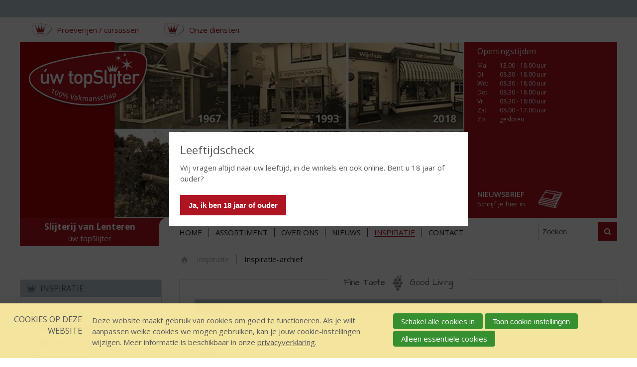

--- FILE ---
content_type: text/html; charset=UTF-8
request_url: https://www.slijterijvanlenteren.nl/inspiratie-archief
body_size: 5867
content:
<!DOCTYPE html>
<!--[if IE 7 ]><html lang="nl" class="no-js ie7 not-responsive"><![endif]-->
<!--[if IE 8 ]><html lang="nl" class="no-js ie8 not-responsive"></html><![endif]-->
<!--[if IE 9 ]><html lang="nl" class="no-js ie9"><![endif]-->
<!--[if (gt IE 9)|!(IE)]><!--><html lang="nl" class="no-js"><!--<![endif]-->
<head>

<script type='text/javascript' src='/ui/uibase/script/setcookie.js?r=2b0fb64fe3071088dc4630093935479cfe20b7f0'></script>
<script type='text/javascript' src='/l/cookie_control/filter/default/6b86b273ff34fce19d6b804eff5a3f5747ada4eaa22f1d49c01e52ddb7875b4b'></script>
<meta itemprop="pb:time" content="1452853680">
 <meta name='generator' content='Procurios' />
    <meta charset="UTF-8" />
    <link href='https://fonts.googleapis.com/css?family=Open+Sans:400,700,700italic,600,400italic' rel='stylesheet' type='text/css'>
    <link href='https://fonts.googleapis.com/css?family=Open+Sans+Condensed:700' rel='stylesheet' type='text/css'>
    <link href='https://fonts.googleapis.com/css?family=Architects+Daughter' rel='stylesheet' type='text/css'>
    <link rel='stylesheet' type='text/css' media='screen' href='/cache/ahhin0vol6j6.f8a7ca9472af.css' />
<link rel='stylesheet' type='text/css' media='screen' href='/cache/3jm3xb51a7s4o.f8a7ca9472af.css' />
<link rel='stylesheet' type='text/css' media='print' href='/cache/2safx6wu6mww8.f8a7ca9472af.css' />
<meta http-equiv="X-UA-Compatible" content="IE=edge,chrome=1">
    <title>Inspiratie-archief - Van Lenteren - úw topSlijter</title>
    <script id="piggy-widget" data-widget-id="1249" src="https://widget.piggy.eu/widget.js" defer></script>
    <meta name="viewport" content="width=device-width, initial-scale=1.0">
    <meta name='author' content='' />
    
    
    
    <link rel="shortcut icon" href="/ui/uwtopslijter/img/favicon.ico" />
    <link rel='stylesheet' type='text/css' media='screen' href='/ui/uibase/style/pbutil.css?rev=936ee22c6760c7601820a01aadeb5a63a9c84a35' />
<script type='text/javascript' src='/ui/uibase/script/prototype/prototype-min.js?rev=2ce7626cd5fcfb3042f3ce6c532d9fd6b7e4e352'></script>
<script type='text/javascript' src='/ui/uibase/droplets/iframe-resizer/child.js?rev=8075597b7937271dad9679269aec91bcab7a61fc'></script>
<script type='text/javascript' src='/ui/uibase/script/pblib/pblib.js?rev=397cb9ef2e7dec4e026c879b0066f2807e007912'></script>

    <script src="/ui/uibase/vendor/procurios/amdLoader/dist/amdLoader.js?rev=b1a6a7ceda19f51c6a18587a2b15ca17675e5d29" data-main data-rev="f8a7ca9472af"></script>
<script type='text/javascript'>var digitalData = {"page":{"attributes":{"PBSiteID":"5733"},"pageInfo":{"pageID":"5764","pageName":"Inspiratie-archief","language":"nl_NL","breadCrumbs":["Home","Hoofdmenu","Inspiratie","Inspiratie-archief"]}},"user":[{"segment":{"loggedIn":"no"},"profile":[{"profileID":"-","countryCode":"US","attributes":[]}]}],"component":[{"componentInfo":{"componentID":"5765","componentName":"Inspiratie-archief Van Lenteren"},"attributes":{"componentType":"NewsArchive","componentModule":"Website"}}],"cookiePolicy":{"acceptancePolicy":"optIn","cookieTypeCategory":{"tracking":"tracking","statistics":"tracking","external":"external","functional":"essential"},"allowedCookieTypes":{"functional":true,"preferences":false,"statistics":false,"tracking":false,"external":false}},"pageInstanceID":"production"}</script>
    <script>
        window.dataLayer = window.dataLayer || [];
        function gtag(){ dataLayer.push(arguments); }

        gtag('consent', 'default', {"ad_storage":"denied","ad_user_data":"denied","ad_personalization":"denied","analytics_storage":"denied","functionality_storage":"denied","personalization_storage":"denied","security_storage":"granted"});
    </script>
<script>
    (function(w,d,s,l,i){w[l]=w[l]||[];w[l].push({'gtm.start':
        new Date().getTime(),event:'gtm.js'});var f=d.getElementsByTagName(s)[0],
        j=d.createElement(s),dl=l!='dataLayer'?'&l='+l:'';j.async=true;j.src=
        '//www.googletagmanager.com/gtm.js?id='+i+dl;f.parentNode.insertBefore(j,f);
    })(window,document,'script','dataLayer','GTM-W5NRBNC');
</script>
<link rel='stylesheet' media='screen' href='/files/mod_news/style/news.css?rev=b235ab143c1d612fe99090c80fdab78687ffaccd' type='text/css' />
<link rel='stylesheet' media='screen' href='/files/mod_cookie_control/style/cookie-control.css?rev=47fa83acee758c80248c8a782271fc5d0f928fc4' type='text/css' />
<script src='/a/module/mod_cookie_control/script/cookie-control.js?rev=7bf44ede546893e6962803330cfe9044255e761a'></script>

    
</head>
<body id="default" class=" ">
<noscript>
    <iframe src="//www.googletagmanager.com/ns.html?id=GTM-W5NRBNC" height="0" width="0" style="display:none; visibility:hidden"></iframe>
</noscript>
    <!-- ProBaseSpider noIndex -->
    <div class="skip-links">
        <span>Sla links over</span>
        <ul>
            <li><a href="#content">Spring naar de inhoud</a></li>
            <li><a href="#nav">Spring naar de navigatie</a></li>
        </ul>
    </div>
    <div id='ageConfirmation' class='ageConfirmation'>
        <div class="ageConfirmation__pageBlocker"></div>
        <div class="ageConfirmation__content">
            <h2 class="ageConfirmation__header">Leeftijdscheck</h2>
            <p class="ageConfirmation__text">Wij vragen altijd naar uw leeftijd, in de winkels en ook online. Bent u 18 jaar of ouder?</p>
            <button id="ageConfirmationButton" class="ctaButton">Ja, ik ben 18 jaar of ouder</button>
        </div>
    </div>
    <div id="siteContainer" class="site-container clearfix">
        <div class="header-container">
            <div class="header-first-row">
                <div class='wrapper '>
                    <div class='header__menu'>
                        
                        
                    </div>
                </div>
            </div>
            <div class="wrapper header-wrapper">
                <div class="header-second-row" id='header-second-row'>
                    <div class='header-servicemenu'><ul><li class="nth-child1">                
            <a href="/proeverijen-cursussen">Proeverijen / cursussen</a></li><li class="nth-child2 last">                
            <a href="/onze-diensten">Onze diensten</a></li></ul></div>
                    
                </div>
                <div class='header-third-row'>
                    <div class="header-images">
                        <a href='/'><img src="/ui/uwtopslijter/img/uw-topslijter-logo.png" class="logo" alt="Uw topSlijter. 100% vakmanschap "></a>
                        <a href='/'>
                            <img src="/l/library/download/urn:uuid:88cc0b2e-57eb-4358-9cc7-95f08b4bf047/facebook4.jpg?scaleType=3&width=1280&height=375" class="banner" alt="">
                        </a>
                    </div><!--
-------------------><div class="metaContentContainer--large">
                        <div class='metaContent '>
                            <form method="get" action="/winkels" id="store-search" class='metaContent__storeSearch'>
                                <input type='hidden' name='map' value='uw-topslijter'/>
                                <label for="store-searchfield">Zoek een winkel</label>
                                <input id="store-searchfield" name="address" type="text"/>
                                <button type="submit" class="sr">Zoek een winkel</button>
                            </form>
                            <div class='metaContent__openingTimes'>
                                <div
    id='art_527'
    class='article '
    >
        <div class='article_content article_dynamic'><div class='mainAddress'><address><img class='icon' src='/files/mod_relation/icons/company.svg' height='16' width='20' alt='' /> Van Lenteren<br />
Korte Kruisweg 15<br />
2676 XK  MAASDIJK</address><p></p>
<div class="openingTimes">
<h3>Openingstijden</h3>
<table border="1" class="first">
<tbody>
<tr>
<td style="text-align:left;">Ma<span>:</span></td>
<td>13.00 - 18.00 uur</td>
</tr>
<tr class="even">
<td>Di<span>:</span></td>
<td>08.30 - 18.00 uur</td>
</tr>
<tr>
<td>Wo<span>:</span></td>
<td>08.30 - 18.00 uur</td>
</tr>
<tr class="even">
<td>Do<span>:</span></td>
<td>08.30 - 18.00 uur</td>
</tr>
<tr>
<td>Vr<span>:</span></td>
<td>08.30 - 18:00 uur</td>
</tr>
<tr class="even">
<td>Za<span>:</span></td>
<td>08.00 - 17.00 uur</td>
</tr>
<tr>
<td>Zo:</td>
<td>gesloten</td>
</tr>
</tbody>
</table>
<p class="openingTimes__diffOpening"></p>
</div>
<p></p></div></div>
</div>
                            </div>
                            <div class="metaContent__bottom">
                                <a href="/nieuwsbrief" class="metaContent__newsletterLink">
                                    <h2>Nieuwsbrief</h2>
                                    <p>Schrijf je hier in</p>
                                </a>
                            </div>
                        </div>
                    </div>
                </div>
                <div class="header-fourth-row">
                    <div class="header-topslijter-name">
                        
                            <span class="topslijter-local-name">Slijterij van Lenteren</span>
                        
                        <span class="topslijter-name">&uacute;w topSlijter</span>
                        <span class="topslijter-slogan">100% vakmanschap</span>
                    </div>
                    <div id="nav" class="main-nav">
                        <div class="main-menu">
                            <ul><li class="nth-child1">                
            <a href="/">Home</a></li><li class="nth-child2">                
            <a href="/assortiment">Assortiment</a></li><li class="nth-child3">                
            <a href="/over-ons">Over ons</a></li><li class="nth-child4">                
            <a href="/nieuws">Nieuws</a></li><li class="nth-child5 active">                
            <a href="/inspiratie">Inspiratie</a></li><li class="nth-child6 last">                
            <a href="/contact">Contact</a></li></ul>
                            <form action="/assortiment?q=" method="get" class="siteSearch">
                                <input type="text" value="" name="q" id="searchfield" title="Zoeken" class="siteSearch__input"><!--
-------------------------------><button type="submit" class="siteSearch__button"><span class="siteSearch__innerButton">Zoeken</span></button>
                            </form>
                        </div>
                    </div>
                    <div class="toggle-button-wrapper">
                        <button class="toggle-nav-button icon-menu">Menu</button>
                    </div>
                </div>

                <div class='header-servicemenu header-servicemenu--mobile'><ul><li class="nth-child1">                
            <a href="/proeverijen-cursussen">Proeverijen / cursussen</a></li><li class="nth-child2 last">                
            <a href="/onze-diensten">Onze diensten</a></li></ul></div>

            </div>
        </div>
        <div class="content-container">
            <div class="wrapper content-wrapper clearfix">
                <!-- ProBaseSpider noIndex --><nav aria-label='Kruimelpad'><ol id='breadcrumbs' class='breadcrumbs'><li class='first odd'><a href='/'>Home</a></li><li class='even'><a href='/'>Hoofdmenu</a></li><li class='odd'><a href='/inspiratie'>Inspiratie</a></li><li class='last even' aria-current='page'>Inspiratie-archief</li></ol></nav><!-- /ProBaseSpider -->
                <div class="submenu-content-container--small"></div>
                <div id="content" class="content content-right">
                    <p class="decorative-slogan"><span>Fine Taste <span class="ds-grape"></span> Good Living</span></p>
                    
                    <!-- /ProBaseSpider -->
                    <h1 class="sr">Inspiratie-archief</h1>
                    <div
    id='art_5765'
    class='article article_1 article_odd article_first article_last'
    >
        <div class='article_content article_dynamic regular-list'><!-- ProBaseSpider noIndex --><div class='newsarchive'><h2 class='newsnavbar'><a href='/inspiratie-archief?5765_full=1&'>Archief</a></h2><ul class="newsListArchive"><li><a href='/inspiratie-archief?5765_year=2025'>2025</a></li><li><a href='/inspiratie-archief?5765_year=2024'>2024</a></li><li><a href='/inspiratie-archief?5765_year=2023'>2023</a></li><li><a href='/inspiratie-archief?5765_year=2022'>2022</a></li><li><a href='/inspiratie-archief?5765_year=2021'>2021</a></li><li><a href='/inspiratie-archief?5765_year=2020'>2020</a></li><li><a href='/inspiratie-archief?5765_year=2019'>2019</a></li><li><a href='/inspiratie-archief?5765_year=2016'>2016</a></li></ul></div><!-- /ProBaseSpider --></div>
</div>
                    <!-- Go to www.addthis.com/dashboard to customize your tools -->
                    <div class="addthis_sharing_toolbox"></div>
                </div>
                <div id="sidebar-left" class="sidebar sidebar-left">
                    <div class='submenu-wrapper'><div class='submenu'><ul><li class="nth-child1">                
            <a href="/">Home</a></li><li class="nth-child2">                
            <a href="/assortiment">Assortiment</a></li><li class="nth-child3">                
            <a href="/over-ons">Over ons</a></li><li class="nth-child4">                
            <a href="/nieuws" class="sub">Nieuws</a><ul><li class="nth-child1">                
            <a href="/nieuws/nieuws-van-uw-topslijter">Nieuws</a></li><li class="nth-child2 last">                
            <a href="/nieuws/nieuwsarchief">Nieuwsarchief</a></li></ul></li><li class="nth-child5 active">                
            <a href="/inspiratie" class="sub">Inspiratie</a><ul><li class="nth-child1">                
            <a href="/inspiratie">Inspiratie</a></li><li class="nth-child2 active">                
            <a href="/inspiratie-archief" aria-current="page">Inspiratie-archief</a></li><li class="nth-child3">                
            <a href="/mixtips">mixtips</a></li><li class="nth-child4 last">                
            <a href="/piggy-sparen">Piggy Sparen</a></li></ul></li><li class="nth-child6 last">                
            <a href="/contact" class="sub">Contact</a><ul><li class="nth-child1">                
            <a href="/contact">Contactgegevens</a></li><li class="nth-child2 last">                
            <a href="/openingstijden">Openingstijden</a></li></ul></li></ul></div></div>
                    
                </div>
            </div>
            <div class="wrapper"><div class="metaContentContainer--small"></div></div>
        </div>
        <!-- ProBaseSpider noIndex -->
        <div class="footer-container">
            <div class="wrapper footer-wrapper">
                <div class="footermenu-col-container">
                    <div class="footermenu-col footermenu-col-home">
                        <h2>Home</h2><ul><li class="nth-child1">                
            <a href="/home">Home</a></li><li class="nth-child2">                
            <a href="/assortiment">Assortiment</a></li><li class="nth-child3">                
            <a href="/over-ons">Over ons</a></li><li class="nth-child4">                
            <a href="/nieuws">Nieuws</a></li><li class="nth-child5 active">                
            <a href="/inspiratie">Inspiratie</a></li><li class="nth-child6 last">                
            <a href="/contact">Contact</a></li></ul>
                    </div>
                    <div class="footermenu-col footermenu-col-uwtopslijter">
                        <h2>Mijn topSlijter</h2><ul><li class="nth-child1 last">                
            <a href="/interessante-links">Interessante links</a></li></ul>
                    </div>
                    
                    
                        <div class="footermenu-col footer__socialMediaColumn">
                            <h2>Volg ons</h2>
                            <div class='footer__smIconRow'>
                                <a href='https://www.facebook.com/SlijterijVanLenteren' class='footer__smIcon icon-facebook' target=_blank><span class='sr'>Facebook</span></a>
                                <a href='https://twitter.com/slijterijvlent' class='footer__smIcon icon-twitter' target=_blank><span class='sr'>Twitter</span></a>
                                <a href='https://www.instagram.com/slijterij.van.lenteren' class='footer__smIcon icon-instagram' target=_blank><span class='sr'>Instagram</span></a>
                            </div>
                            <div class='footer__smIconRow'>
                                
                                
                                
                            </div>
                        </div>
                    
                </div>
                <div class="footermenu-horizontal"><ul><li class="nth-child1">                
            <a href="/designed-by-yooky-smart-concepts" target="_blank" rel="noopener noreferrer" class="external-link">Designed by YOOKY smart concepts</a></li><li class="nth-child2">                
            <a href="/geen-18-geen-alcohol" target="_blank" rel="noopener noreferrer" class="external-link">GEEN 18 GEEN alcohol</a></li><li class="nth-child3">                
            <a href="/idin">iDIN</a></li><li class="nth-child4">                
            <a href="/sitemap">sitemap</a></li><li class="nth-child5">                
            <a href="/privacy-statement">Privacy Statement</a></li><li class="nth-child6">                
            <a href="/footermenu-horizontaal/disclaimer">Disclaimer</a></li><li class="nth-child7 last">                
            <a href="/footermenu-horizontaal/verantwoord-alcoholgebruik">Verantwoord alcoholgebruik</a></li></ul></div>
            </div>
        </div>
        
    </div>
    
    <script src="/cache/1_1nbfglhizapn.f8a7ca9472af.js"></script>
    <script src="/cache/1_2rd8lrasmwaog.f8a7ca9472af.js"></script>
    <script src="/cache/1_37rrq2hhzbi80.f8a7ca9472af.js"></script>
    <script>
        ProtoUI.qsDefaultValue("searchfield", 'Zoeken');
        ProtoUI.qsDefaultValue("store-searchfield", "Plaats of postcode");
    </script>
    <!-- Go to www.addthis.com/dashboard to customize your tools -->
    <script type="text/javascript" src="//s7.addthis.com/js/300/addthis_widget.js#pubid=ra-56951365d0384208" async="async"></script>
    <!-- /ProBaseSpider -->




<!-- ProBaseSpider noIndex noLinks -->
<div id="scms-cc-cookie-bar" class='scms-cookie-control'>
    <div class="cb-content-container">
        <div class="cb-content-row cb-content-row-1 cb-clearfix">
            <div class="cb-notice cb-content cb-content-left">
                <h2>Cookies op deze website</h2>
                <div class="cb-inner-content">
                                            <p><p>Deze website maakt gebruik van cookies om goed te functioneren. Als je wilt aanpassen welke cookies we mogen gebruiken, kan je jouw cookie-instellingen wijzigen. Meer informatie is beschikbaar in onze <a href='/privacy-statement'>privacyverklaring</a>.</p></p>
                                    </div>
            </div>
            <div class="cb-buttons cb-content cb-content-right">
                <div class="cb-inner-content">
                                            <p>
                            <a href="/l/cookie_control/accept-cookies/all?u=AVRNDXzv6C9ldokanQEMmRD5Ni6jdD%7ECj7HUpPLBeeFUZypGU6P%7Eeh50xV8_QG%7E8pQ--" class="CookiesOK cb-button-primary cb-button" rel="nofollow">Schakel alle cookies in</a>
                            <button id="cd-settings-button" class="cb-button-primary cb-button">Toon cookie-instellingen</button>
                            <a href="/l/cookie_control/decline-cookies?u=AVRNDXzv6C9ldokanQEMmRD5Ni6jdD%7ECj5Of4a4E1cLgYkqbegVxtf_18dBsV9fAvg--" class="cb-button-primary cb-button" rel="nofollow">Alleen essentiële cookies</a>
                        </p>
                                    </div>
            </div>
        </div>
        <div class="cb-content-row cb-content-row-2 cb-clearfix">
            <div class="cb-cookie-settings cb-content">
                <h2>Jouw cookie-instellingen</h2>
                <div class="cb-inner-content">
                    <form action="/l/cookie_control/accept-cookies?u=AVRNDXzv6C9ldokanQEMmRD5Ni6jdD%7ECj%7EH6AsBWMmxSLjbE2HJ9dPqPJUMzZ7pYSA--" method="post">
                        <fieldset>
                            <ol>
                                                            <li class="cb-cookies-always-on">
                                    <label for="cb-essential">
                                        <input type="checkbox" id="cb-essential" name="cookie-policy-category-1" class="cb-onoffswitch-checkbox" disabled="disabled" checked />
                                        <span>Strikt noodzakelijk</span>
                                    </label>
                                    <p>Je ontvangt strikt noodzakelijke cookies, omdat ze nodig zijn voor het juist functioneren van deze website. Deze cookies kun je niet uitschakelen.</p>
                                </li>
                                                            <li>
                                    <label for="cb-preferences">
                                        <input type="checkbox" id="cb-preferences" name="cookie-policy-category-8" class="cb-onoffswitch-checkbox" />
                                        <span>Voorkeuren</span>
                                    </label>
                                    <p>Deze website slaat jouw voorkeuren op zodat deze bij een volgend bezoek kunnen worden toegepast.</p>
                                </li>
                                                            <li>
                                    <label for="cb-analysis">
                                        <input type="checkbox" id="cb-analysis" name="cookie-policy-category-16" class="cb-onoffswitch-checkbox" />
                                        <span>Analyse</span>
                                    </label>
                                    <p>Deze website analyseert het gebruik ervan, zodat we functionaliteit daarop kunnen aanpassen en verbeteren. De gegevens zijn anoniem.</p>
                                </li>
                                                            <li>
                                    <label for="cb-tracking">
                                        <input type="checkbox" id="cb-tracking" name="cookie-policy-category-2" class="cb-onoffswitch-checkbox" />
                                        <span>Tracking</span>
                                    </label>
                                    <p>Deze website analyseert je bezoek om de inhoud beter op jouw behoeften af te stemmen.</p>
                                </li>
                                                            <li>
                                    <label for="cb-external">
                                        <input type="checkbox" id="cb-external" name="cookie-policy-category-4" class="cb-onoffswitch-checkbox" />
                                        <span>Extern</span>
                                    </label>
                                    <p>Deze website maakt gebruik van externe functionaliteit, zoals Social Media deelmogelijkheden.</p>
                                </li>
                                                        </ol>
                        </fieldset>
                        <p>
                            <button class="cb-button-primary cb-button">Opslaan en sluiten</button>
                        </p>
                    </form>
                </div>
            </div>
        </div>
    </div>
</div>
<!-- /ProBaseSpider -->

</body>
</html>
